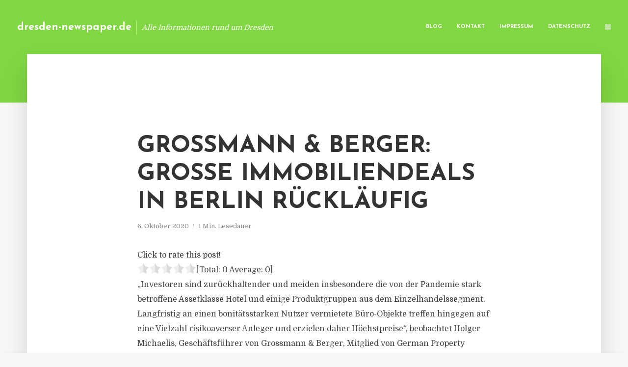

--- FILE ---
content_type: text/html; charset=UTF-8
request_url: https://dresden-newspaper.de/grossmann-berger-grosse-immobiliendeals-in-berlin-ruecklaeufig/
body_size: 12283
content:
<!DOCTYPE html>
<html lang="de" class="no-js no-svg">
	<head>
		<meta charset="UTF-8">
		<meta name="viewport" content="width=device-width, initial-scale=1">
		<link rel="profile" href="https://gmpg.org/xfn/11">
		<title>Grossmann &amp; Berger: Große Immobiliendeals in Berlin rückläufig &#8211; dresden-newspaper.de</title>
<meta name='robots' content='max-image-preview:large' />
<link rel='dns-prefetch' href='//fonts.googleapis.com' />
<link rel="alternate" type="application/rss+xml" title="dresden-newspaper.de &raquo; Feed" href="https://dresden-newspaper.de/feed/" />
<link rel="alternate" type="application/rss+xml" title="dresden-newspaper.de &raquo; Kommentar-Feed" href="https://dresden-newspaper.de/comments/feed/" />
<script type="text/javascript">
window._wpemojiSettings = {"baseUrl":"https:\/\/s.w.org\/images\/core\/emoji\/14.0.0\/72x72\/","ext":".png","svgUrl":"https:\/\/s.w.org\/images\/core\/emoji\/14.0.0\/svg\/","svgExt":".svg","source":{"concatemoji":"https:\/\/dresden-newspaper.de\/wp-includes\/js\/wp-emoji-release.min.js?ver=6.2.8"}};
/*! This file is auto-generated */
!function(e,a,t){var n,r,o,i=a.createElement("canvas"),p=i.getContext&&i.getContext("2d");function s(e,t){p.clearRect(0,0,i.width,i.height),p.fillText(e,0,0);e=i.toDataURL();return p.clearRect(0,0,i.width,i.height),p.fillText(t,0,0),e===i.toDataURL()}function c(e){var t=a.createElement("script");t.src=e,t.defer=t.type="text/javascript",a.getElementsByTagName("head")[0].appendChild(t)}for(o=Array("flag","emoji"),t.supports={everything:!0,everythingExceptFlag:!0},r=0;r<o.length;r++)t.supports[o[r]]=function(e){if(p&&p.fillText)switch(p.textBaseline="top",p.font="600 32px Arial",e){case"flag":return s("\ud83c\udff3\ufe0f\u200d\u26a7\ufe0f","\ud83c\udff3\ufe0f\u200b\u26a7\ufe0f")?!1:!s("\ud83c\uddfa\ud83c\uddf3","\ud83c\uddfa\u200b\ud83c\uddf3")&&!s("\ud83c\udff4\udb40\udc67\udb40\udc62\udb40\udc65\udb40\udc6e\udb40\udc67\udb40\udc7f","\ud83c\udff4\u200b\udb40\udc67\u200b\udb40\udc62\u200b\udb40\udc65\u200b\udb40\udc6e\u200b\udb40\udc67\u200b\udb40\udc7f");case"emoji":return!s("\ud83e\udef1\ud83c\udffb\u200d\ud83e\udef2\ud83c\udfff","\ud83e\udef1\ud83c\udffb\u200b\ud83e\udef2\ud83c\udfff")}return!1}(o[r]),t.supports.everything=t.supports.everything&&t.supports[o[r]],"flag"!==o[r]&&(t.supports.everythingExceptFlag=t.supports.everythingExceptFlag&&t.supports[o[r]]);t.supports.everythingExceptFlag=t.supports.everythingExceptFlag&&!t.supports.flag,t.DOMReady=!1,t.readyCallback=function(){t.DOMReady=!0},t.supports.everything||(n=function(){t.readyCallback()},a.addEventListener?(a.addEventListener("DOMContentLoaded",n,!1),e.addEventListener("load",n,!1)):(e.attachEvent("onload",n),a.attachEvent("onreadystatechange",function(){"complete"===a.readyState&&t.readyCallback()})),(e=t.source||{}).concatemoji?c(e.concatemoji):e.wpemoji&&e.twemoji&&(c(e.twemoji),c(e.wpemoji)))}(window,document,window._wpemojiSettings);
</script>
<style type="text/css">
img.wp-smiley,
img.emoji {
	display: inline !important;
	border: none !important;
	box-shadow: none !important;
	height: 1em !important;
	width: 1em !important;
	margin: 0 0.07em !important;
	vertical-align: -0.1em !important;
	background: none !important;
	padding: 0 !important;
}
</style>
	<link rel='stylesheet' id='wp-block-library-css' href='https://dresden-newspaper.de/wp-includes/css/dist/block-library/style.min.css?ver=6.2.8' type='text/css' media='all' />
<link rel='stylesheet' id='classic-theme-styles-css' href='https://dresden-newspaper.de/wp-includes/css/classic-themes.min.css?ver=6.2.8' type='text/css' media='all' />
<style id='global-styles-inline-css' type='text/css'>
body{--wp--preset--color--black: #000000;--wp--preset--color--cyan-bluish-gray: #abb8c3;--wp--preset--color--white: #ffffff;--wp--preset--color--pale-pink: #f78da7;--wp--preset--color--vivid-red: #cf2e2e;--wp--preset--color--luminous-vivid-orange: #ff6900;--wp--preset--color--luminous-vivid-amber: #fcb900;--wp--preset--color--light-green-cyan: #7bdcb5;--wp--preset--color--vivid-green-cyan: #00d084;--wp--preset--color--pale-cyan-blue: #8ed1fc;--wp--preset--color--vivid-cyan-blue: #0693e3;--wp--preset--color--vivid-purple: #9b51e0;--wp--preset--gradient--vivid-cyan-blue-to-vivid-purple: linear-gradient(135deg,rgba(6,147,227,1) 0%,rgb(155,81,224) 100%);--wp--preset--gradient--light-green-cyan-to-vivid-green-cyan: linear-gradient(135deg,rgb(122,220,180) 0%,rgb(0,208,130) 100%);--wp--preset--gradient--luminous-vivid-amber-to-luminous-vivid-orange: linear-gradient(135deg,rgba(252,185,0,1) 0%,rgba(255,105,0,1) 100%);--wp--preset--gradient--luminous-vivid-orange-to-vivid-red: linear-gradient(135deg,rgba(255,105,0,1) 0%,rgb(207,46,46) 100%);--wp--preset--gradient--very-light-gray-to-cyan-bluish-gray: linear-gradient(135deg,rgb(238,238,238) 0%,rgb(169,184,195) 100%);--wp--preset--gradient--cool-to-warm-spectrum: linear-gradient(135deg,rgb(74,234,220) 0%,rgb(151,120,209) 20%,rgb(207,42,186) 40%,rgb(238,44,130) 60%,rgb(251,105,98) 80%,rgb(254,248,76) 100%);--wp--preset--gradient--blush-light-purple: linear-gradient(135deg,rgb(255,206,236) 0%,rgb(152,150,240) 100%);--wp--preset--gradient--blush-bordeaux: linear-gradient(135deg,rgb(254,205,165) 0%,rgb(254,45,45) 50%,rgb(107,0,62) 100%);--wp--preset--gradient--luminous-dusk: linear-gradient(135deg,rgb(255,203,112) 0%,rgb(199,81,192) 50%,rgb(65,88,208) 100%);--wp--preset--gradient--pale-ocean: linear-gradient(135deg,rgb(255,245,203) 0%,rgb(182,227,212) 50%,rgb(51,167,181) 100%);--wp--preset--gradient--electric-grass: linear-gradient(135deg,rgb(202,248,128) 0%,rgb(113,206,126) 100%);--wp--preset--gradient--midnight: linear-gradient(135deg,rgb(2,3,129) 0%,rgb(40,116,252) 100%);--wp--preset--duotone--dark-grayscale: url('#wp-duotone-dark-grayscale');--wp--preset--duotone--grayscale: url('#wp-duotone-grayscale');--wp--preset--duotone--purple-yellow: url('#wp-duotone-purple-yellow');--wp--preset--duotone--blue-red: url('#wp-duotone-blue-red');--wp--preset--duotone--midnight: url('#wp-duotone-midnight');--wp--preset--duotone--magenta-yellow: url('#wp-duotone-magenta-yellow');--wp--preset--duotone--purple-green: url('#wp-duotone-purple-green');--wp--preset--duotone--blue-orange: url('#wp-duotone-blue-orange');--wp--preset--font-size--small: 13px;--wp--preset--font-size--medium: 20px;--wp--preset--font-size--large: 36px;--wp--preset--font-size--x-large: 42px;--wp--preset--spacing--20: 0.44rem;--wp--preset--spacing--30: 0.67rem;--wp--preset--spacing--40: 1rem;--wp--preset--spacing--50: 1.5rem;--wp--preset--spacing--60: 2.25rem;--wp--preset--spacing--70: 3.38rem;--wp--preset--spacing--80: 5.06rem;--wp--preset--shadow--natural: 6px 6px 9px rgba(0, 0, 0, 0.2);--wp--preset--shadow--deep: 12px 12px 50px rgba(0, 0, 0, 0.4);--wp--preset--shadow--sharp: 6px 6px 0px rgba(0, 0, 0, 0.2);--wp--preset--shadow--outlined: 6px 6px 0px -3px rgba(255, 255, 255, 1), 6px 6px rgba(0, 0, 0, 1);--wp--preset--shadow--crisp: 6px 6px 0px rgba(0, 0, 0, 1);}:where(.is-layout-flex){gap: 0.5em;}body .is-layout-flow > .alignleft{float: left;margin-inline-start: 0;margin-inline-end: 2em;}body .is-layout-flow > .alignright{float: right;margin-inline-start: 2em;margin-inline-end: 0;}body .is-layout-flow > .aligncenter{margin-left: auto !important;margin-right: auto !important;}body .is-layout-constrained > .alignleft{float: left;margin-inline-start: 0;margin-inline-end: 2em;}body .is-layout-constrained > .alignright{float: right;margin-inline-start: 2em;margin-inline-end: 0;}body .is-layout-constrained > .aligncenter{margin-left: auto !important;margin-right: auto !important;}body .is-layout-constrained > :where(:not(.alignleft):not(.alignright):not(.alignfull)){max-width: var(--wp--style--global--content-size);margin-left: auto !important;margin-right: auto !important;}body .is-layout-constrained > .alignwide{max-width: var(--wp--style--global--wide-size);}body .is-layout-flex{display: flex;}body .is-layout-flex{flex-wrap: wrap;align-items: center;}body .is-layout-flex > *{margin: 0;}:where(.wp-block-columns.is-layout-flex){gap: 2em;}.has-black-color{color: var(--wp--preset--color--black) !important;}.has-cyan-bluish-gray-color{color: var(--wp--preset--color--cyan-bluish-gray) !important;}.has-white-color{color: var(--wp--preset--color--white) !important;}.has-pale-pink-color{color: var(--wp--preset--color--pale-pink) !important;}.has-vivid-red-color{color: var(--wp--preset--color--vivid-red) !important;}.has-luminous-vivid-orange-color{color: var(--wp--preset--color--luminous-vivid-orange) !important;}.has-luminous-vivid-amber-color{color: var(--wp--preset--color--luminous-vivid-amber) !important;}.has-light-green-cyan-color{color: var(--wp--preset--color--light-green-cyan) !important;}.has-vivid-green-cyan-color{color: var(--wp--preset--color--vivid-green-cyan) !important;}.has-pale-cyan-blue-color{color: var(--wp--preset--color--pale-cyan-blue) !important;}.has-vivid-cyan-blue-color{color: var(--wp--preset--color--vivid-cyan-blue) !important;}.has-vivid-purple-color{color: var(--wp--preset--color--vivid-purple) !important;}.has-black-background-color{background-color: var(--wp--preset--color--black) !important;}.has-cyan-bluish-gray-background-color{background-color: var(--wp--preset--color--cyan-bluish-gray) !important;}.has-white-background-color{background-color: var(--wp--preset--color--white) !important;}.has-pale-pink-background-color{background-color: var(--wp--preset--color--pale-pink) !important;}.has-vivid-red-background-color{background-color: var(--wp--preset--color--vivid-red) !important;}.has-luminous-vivid-orange-background-color{background-color: var(--wp--preset--color--luminous-vivid-orange) !important;}.has-luminous-vivid-amber-background-color{background-color: var(--wp--preset--color--luminous-vivid-amber) !important;}.has-light-green-cyan-background-color{background-color: var(--wp--preset--color--light-green-cyan) !important;}.has-vivid-green-cyan-background-color{background-color: var(--wp--preset--color--vivid-green-cyan) !important;}.has-pale-cyan-blue-background-color{background-color: var(--wp--preset--color--pale-cyan-blue) !important;}.has-vivid-cyan-blue-background-color{background-color: var(--wp--preset--color--vivid-cyan-blue) !important;}.has-vivid-purple-background-color{background-color: var(--wp--preset--color--vivid-purple) !important;}.has-black-border-color{border-color: var(--wp--preset--color--black) !important;}.has-cyan-bluish-gray-border-color{border-color: var(--wp--preset--color--cyan-bluish-gray) !important;}.has-white-border-color{border-color: var(--wp--preset--color--white) !important;}.has-pale-pink-border-color{border-color: var(--wp--preset--color--pale-pink) !important;}.has-vivid-red-border-color{border-color: var(--wp--preset--color--vivid-red) !important;}.has-luminous-vivid-orange-border-color{border-color: var(--wp--preset--color--luminous-vivid-orange) !important;}.has-luminous-vivid-amber-border-color{border-color: var(--wp--preset--color--luminous-vivid-amber) !important;}.has-light-green-cyan-border-color{border-color: var(--wp--preset--color--light-green-cyan) !important;}.has-vivid-green-cyan-border-color{border-color: var(--wp--preset--color--vivid-green-cyan) !important;}.has-pale-cyan-blue-border-color{border-color: var(--wp--preset--color--pale-cyan-blue) !important;}.has-vivid-cyan-blue-border-color{border-color: var(--wp--preset--color--vivid-cyan-blue) !important;}.has-vivid-purple-border-color{border-color: var(--wp--preset--color--vivid-purple) !important;}.has-vivid-cyan-blue-to-vivid-purple-gradient-background{background: var(--wp--preset--gradient--vivid-cyan-blue-to-vivid-purple) !important;}.has-light-green-cyan-to-vivid-green-cyan-gradient-background{background: var(--wp--preset--gradient--light-green-cyan-to-vivid-green-cyan) !important;}.has-luminous-vivid-amber-to-luminous-vivid-orange-gradient-background{background: var(--wp--preset--gradient--luminous-vivid-amber-to-luminous-vivid-orange) !important;}.has-luminous-vivid-orange-to-vivid-red-gradient-background{background: var(--wp--preset--gradient--luminous-vivid-orange-to-vivid-red) !important;}.has-very-light-gray-to-cyan-bluish-gray-gradient-background{background: var(--wp--preset--gradient--very-light-gray-to-cyan-bluish-gray) !important;}.has-cool-to-warm-spectrum-gradient-background{background: var(--wp--preset--gradient--cool-to-warm-spectrum) !important;}.has-blush-light-purple-gradient-background{background: var(--wp--preset--gradient--blush-light-purple) !important;}.has-blush-bordeaux-gradient-background{background: var(--wp--preset--gradient--blush-bordeaux) !important;}.has-luminous-dusk-gradient-background{background: var(--wp--preset--gradient--luminous-dusk) !important;}.has-pale-ocean-gradient-background{background: var(--wp--preset--gradient--pale-ocean) !important;}.has-electric-grass-gradient-background{background: var(--wp--preset--gradient--electric-grass) !important;}.has-midnight-gradient-background{background: var(--wp--preset--gradient--midnight) !important;}.has-small-font-size{font-size: var(--wp--preset--font-size--small) !important;}.has-medium-font-size{font-size: var(--wp--preset--font-size--medium) !important;}.has-large-font-size{font-size: var(--wp--preset--font-size--large) !important;}.has-x-large-font-size{font-size: var(--wp--preset--font-size--x-large) !important;}
.wp-block-navigation a:where(:not(.wp-element-button)){color: inherit;}
:where(.wp-block-columns.is-layout-flex){gap: 2em;}
.wp-block-pullquote{font-size: 1.5em;line-height: 1.6;}
</style>
<link rel='stylesheet' id='titan-adminbar-styles-css' href='https://dresden-newspaper.de/wp-content/plugins/anti-spam/assets/css/admin-bar.css?ver=7.3.5' type='text/css' media='all' />
<link rel='stylesheet' id='contact-form-7-css' href='https://dresden-newspaper.de/wp-content/plugins/contact-form-7/includes/css/styles.css?ver=5.7.5.1' type='text/css' media='all' />
<link rel='stylesheet' id='typology-fonts-css' href='https://fonts.googleapis.com/css?family=Domine%3A400%7CJosefin+Sans%3A400%2C700&#038;subset=latin%2Clatin-ext&#038;ver=1.2' type='text/css' media='all' />
<link rel='stylesheet' id='typology-main-css' href='https://dresden-newspaper.de/wp-content/themes/typology/assets/css/min.css?ver=1.2' type='text/css' media='all' />
<style id='typology-main-inline-css' type='text/css'>
body,blockquote:before, q:before{font-family: 'Domine';font-weight: 400;}body,.typology-action-button .sub-menu{color:#444444;}body{background:#f8f8f8;font-size: 1.6em;}.typology-fake-bg{background:#f8f8f8;}.typology-sidebar,.typology-section{background:#ffffff;}h1, h2, h3, h4, h5, h6,.h1, .h2, .h3, .h4, .h5, .h6,.submit,.mks_read_more a,input[type="submit"],a.mks_button,.cover-letter,.post-letter,.woocommerce nav.woocommerce-pagination ul li span,.woocommerce nav.woocommerce-pagination ul li a,.woocommerce div.product .woocommerce-tabs ul.tabs li,.typology-pagination a,.typology-pagination span,.comment-author .fn,.post-date-month,.typology-button-social,.mks_autor_link_wrap a,.entry-pre-title,.typology-button,button{font-family: 'Josefin Sans';font-weight: 700;}.typology-header .typology-nav{font-family: 'Josefin Sans';font-weight: 700;}.typology-cover .entry-title,.typology-cover h1 { font-size: 6.4rem;}h1, .h1 {font-size: 4.8rem;}h2, .h2 {font-size: 3.5rem;}h3, .h3 {font-size: 2.8rem;}h4, .h4 {font-size: 2.3rem;}h5, .h5,.typology-layout-c.post-image-on .entry-title {font-size: 1.8rem;}h6, .h6 {font-size: 1.5rem;}.widget{font-size: 1.4rem;}.typology-header .typology-nav a{font-size: 1.1rem;}.typology-layout-b .post-date-hidden,.meta-item{font-size: 1.3rem;}.post-letter {font-size: 26rem;}.cover-letter {font-size: 60rem;}h1, h2, h3, h4, h5, h6,.h1, .h2, .h3, .h4, .h5, .h6,h1 a,h2 a,h3 a,h4 a,h5 a,h6 a,.post-date-month{color:#333333;}.typology-single-sticky a{color:#444444;}.entry-title a:hover,.typology-single-sticky a:hover{color:#81d742;}.bypostauthor .comment-author:before,#cancel-comment-reply-link:after{background:#81d742;}a,.widget .textwidget a,.typology-layout-b .post-date-hidden{color: #81d742;}.typology-header{height:110px;}.typology-header-sticky-on .typology-header{background:#81d742;}.site-title a{font-size: 16pt;color: #ffffff;}.typology-site-description{font-size: 11pt;color: #ffffff;}.typology-header .typology-nav,.typology-header .typology-nav > li > a{color: #ffffff;}.typology-header .typology-nav .sub-menu a{ color:#444444;}.typology-header .typology-nav .sub-menu a:hover{color: #81d742;}.typology-action-button .sub-menu ul a:before{background: #81d742;}.sub-menu .current-menu-item a{color:#81d742;}.dot,.typology-header .typology-nav .sub-menu{background:#ffffff;}.typology-header .typology-main-navigation .sub-menu .current-menu-ancestor > a,.typology-header .typology-main-navigation .sub-menu .current-menu-item > a{color: #81d742;}.typology-header-wide .slot-l{left: 35px;}.typology-header-wide .slot-r{right: 20px;}.meta-item,.meta-item span,.meta-item a,.comment-metadata a{color: #888888;}.comment-meta .url,.meta-item a:hover{color:#333333;}.typology-post:after,.section-title:after,.typology-pagination:before{background:rgba(51,51,51,0.2);}.typology-layout-b .post-date-day,.typology-outline-nav li a:hover,.style-timeline .post-date-day{color:#81d742;}.typology-layout-b .post-date:after,blockquote:before,q:before{background:#81d742;}.typology-sticky-c,.typology-sticky-to-top span,.sticky-author-date{color: #888888;}.typology-outline-nav li a{color: #444444;}.typology-post.typology-layout-b:before{background:rgba(68,68,68,0.1);}.submit,.mks_read_more a,input[type="submit"],a.mks_button,.typology-button,.submit,.typology-button-social,.widget .mks_autor_link_wrap a,.widget .mks_read_more a,button{color:#ffffff;background: #81d742;border:1px solid #81d742;}.button-invert{color:#81d742;background:transparent;}.widget .mks_autor_link_wrap a:hover,.widget .mks_read_more a:hover{color:#ffffff;}.typology-cover{min-height: 240px;}.typology-cover-empty{height:209px;min-height:209px;}.typology-fake-bg .typology-section:first-child {top: -99px;}.typology-flat .typology-cover-empty{height:110px;}.typology-flat .typology-cover{min-height:110px;}.typology-cover-empty,.typology-cover-item,.typology-header-sticky{background:#81d742;}.typology-cover-overlay:after{background: rgba(129,215,66,0.6);}.typology-sidebar-header{background:#81d742;}.typology-cover,.typology-cover .entry-title,.typology-cover .entry-title a,.typology-cover .meta-item,.typology-cover .meta-item span,.typology-cover .meta-item a,.typology-cover h1,.typology-cover h2,.typology-cover h3{color: #ffffff;}.typology-cover .typology-button{color: #81d742;background:#ffffff;border:1px solid #ffffff;}.typology-cover .button-invert{color: #ffffff;background: transparent;}.typology-cover-slider .owl-dots .owl-dot span{background:#ffffff;}.typology-outline-nav li:before,.widget ul li:before{background:#81d742;}.widget a{color:#444444;}.widget a:hover,.widget_calendar table tbody td a,.entry-tags a:hover{color:#81d742;}.widget_calendar table tbody td a:hover,.widget table td,.entry-tags a{color:#444444;}.widget table,.widget table td,.widget_calendar table thead th,table,td, th{border-color: rgba(68,68,68,0.3);}.widget ul li,.widget .recentcomments{color:#444444;}.widget .post-date{color:#888888;}#today{background:rgba(68,68,68,0.1);}.typology-pagination .current, .typology-pagination .infinite-scroll a, .typology-pagination .load-more a, .typology-pagination .nav-links .next, .typology-pagination .nav-links .prev, .typology-pagination .next a, .typology-pagination .prev a{color: #ffffff;background:#333333;}.typology-pagination a, .typology-pagination span{color: #333333;border:1px solid #333333;}.typology-footer{background:#f8f8f8;color:#aaaaaa;}.typology-footer h1,.typology-footer h2,.typology-footer h3,.typology-footer h4,.typology-footer h5,.typology-footer h6,.typology-footer .post-date-month{color:#aaaaaa;}.typology-count{background: #81d742;}.typology-footer a, .typology-footer .widget .textwidget a{color: #888888;}input[type="text"], input[type="email"], input[type="url"], input[type="tel"], input[type="number"], input[type="date"], input[type="password"], textarea, select{border-color:rgba(68,68,68,0.2);}blockquote:after, blockquote:before, q:after, q:before{-webkit-box-shadow: 0 0 0 10px #ffffff;box-shadow: 0 0 0 10px #ffffff;}body.wp-editor{background:#ffffff;}.site-title{text-transform: none;}.typology-site-description{text-transform: none;}.typology-nav{text-transform: uppercase;}h1, h2, h3, h4, h5, h6{text-transform: uppercase;}.section-title{text-transform: uppercase;}.widget-title{text-transform: uppercase;}.meta-item{text-transform: none;}.typology-button{text-transform: uppercase;}.submit,.mks_read_more a,input[type="submit"],a.mks_button,.typology-button,.widget .mks_autor_link_wrap a,.widget .mks_read_more a,button,.typology-button-social{text-transform: uppercase;}
</style>
<script type='text/javascript' src='https://dresden-newspaper.de/wp-includes/js/jquery/jquery.min.js?ver=3.6.4' id='jquery-core-js'></script>
<script type='text/javascript' src='https://dresden-newspaper.de/wp-includes/js/jquery/jquery-migrate.min.js?ver=3.4.0' id='jquery-migrate-js'></script>
<link rel="https://api.w.org/" href="https://dresden-newspaper.de/wp-json/" /><link rel="alternate" type="application/json" href="https://dresden-newspaper.de/wp-json/wp/v2/posts/3400" /><link rel="EditURI" type="application/rsd+xml" title="RSD" href="https://dresden-newspaper.de/xmlrpc.php?rsd" />
<link rel="wlwmanifest" type="application/wlwmanifest+xml" href="https://dresden-newspaper.de/wp-includes/wlwmanifest.xml" />
<meta name="generator" content="WordPress 6.2.8" />
<link rel="canonical" href="https://dresden-newspaper.de/grossmann-berger-grosse-immobiliendeals-in-berlin-ruecklaeufig/" />
<link rel='shortlink' href='https://dresden-newspaper.de/?p=3400' />
<link rel="alternate" type="application/json+oembed" href="https://dresden-newspaper.de/wp-json/oembed/1.0/embed?url=https%3A%2F%2Fdresden-newspaper.de%2Fgrossmann-berger-grosse-immobiliendeals-in-berlin-ruecklaeufig%2F" />
<link rel="alternate" type="text/xml+oembed" href="https://dresden-newspaper.de/wp-json/oembed/1.0/embed?url=https%3A%2F%2Fdresden-newspaper.de%2Fgrossmann-berger-grosse-immobiliendeals-in-berlin-ruecklaeufig%2F&#038;format=xml" />
<script type="text/javascript">
(function(url){
	if(/(?:Chrome\/26\.0\.1410\.63 Safari\/537\.31|WordfenceTestMonBot)/.test(navigator.userAgent)){ return; }
	var addEvent = function(evt, handler) {
		if (window.addEventListener) {
			document.addEventListener(evt, handler, false);
		} else if (window.attachEvent) {
			document.attachEvent('on' + evt, handler);
		}
	};
	var removeEvent = function(evt, handler) {
		if (window.removeEventListener) {
			document.removeEventListener(evt, handler, false);
		} else if (window.detachEvent) {
			document.detachEvent('on' + evt, handler);
		}
	};
	var evts = 'contextmenu dblclick drag dragend dragenter dragleave dragover dragstart drop keydown keypress keyup mousedown mousemove mouseout mouseover mouseup mousewheel scroll'.split(' ');
	var logHuman = function() {
		if (window.wfLogHumanRan) { return; }
		window.wfLogHumanRan = true;
		var wfscr = document.createElement('script');
		wfscr.type = 'text/javascript';
		wfscr.async = true;
		wfscr.src = url + '&r=' + Math.random();
		(document.getElementsByTagName('head')[0]||document.getElementsByTagName('body')[0]).appendChild(wfscr);
		for (var i = 0; i < evts.length; i++) {
			removeEvent(evts[i], logHuman);
		}
	};
	for (var i = 0; i < evts.length; i++) {
		addEvent(evts[i], logHuman);
	}
})('//dresden-newspaper.de/?wordfence_lh=1&hid=E964A5C358A2162703B7C76B163D5937');
</script><style type="text/css">.broken_link, a.broken_link {
	text-decoration: line-through;
}</style>	</head>

	<body data-rsssl=1 class="post-template-default single single-post postid-3400 single-format-standard typology-header-wide">

		<header id="typology-header" class="typology-header">
			<div class="container">
					<div class="slot-l">
	<div class="typology-site-branding">
	
	<span class="site-title h4"><a href="https://dresden-newspaper.de/" rel="home">dresden-newspaper.de</a></span>		<span class="typology-site-description">Alle Informationen rund um Dresden</span>

</div>
	
</div>

<div class="slot-r">
				<ul id="menu-menue" class="typology-nav typology-main-navigation"><li id="menu-item-20" class="menu-item menu-item-type-custom menu-item-object-custom menu-item-home menu-item-20"><a href="https://dresden-newspaper.de">Blog</a></li>
<li id="menu-item-68" class="menu-item menu-item-type-post_type menu-item-object-page menu-item-68"><a href="https://dresden-newspaper.de/kontakt/">Kontakt</a></li>
<li id="menu-item-2758" class="menu-item menu-item-type-custom menu-item-object-custom menu-item-2758"><a href="/impressum">Impressum</a></li>
<li id="menu-item-19" class="menu-item menu-item-type-post_type menu-item-object-page menu-item-19"><a href="https://dresden-newspaper.de/datenschutz/">Datenschutz</a></li>
</ul>			
	<ul class="typology-nav ">
	<li class="typology-action-button">
		<span class="typology-action-sidebar">
			<i class="fa fa-bars"></i>
		</span>
	</li>
</ul></div>			</div>
		</header>
	
			
				<div id="typology-cover" class="typology-cover typology-cover-empty">
					</div>
		<div class="typology-fake-bg">
			<div class="typology-section">

				<div class="section-content">
    <article id="post-3400" class="typology-post typology-single-post post-3400 post type-post status-publish format-standard hentry category-allgemein tag-corona-einfluss tag-german-property-partners-gpp tag-grosse-immobiliendeals tag-holger-michaelis tag-immobilien-investments-in-berlin tag-immobiliendienstleister-grossmann-berger tag-stark-betroffene-assetklasse-hotel">

        
            <header class="entry-header">

                <h1 class="entry-title entry-title-cover-empty">Grossmann &amp; Berger: Große Immobiliendeals in Berlin rückläufig</h1>
                 
                    <div class="entry-meta"><div class="meta-item meta-date"><span class="updated">6. Oktober 2020</span></div><div class="meta-item meta-rtime">1 Min. Lesedauer</div></div>
                
                
            </header>

                
        <div class="entry-content clearfix">
                        
            
            <div style='text-align:left' class='yasr-auto-insert-visitor'><!--Yasr Visitor Votes Shortcode--><div id='yasr_visitor_votes_f6a8088770930' class='yasr-visitor-votes'><div class="yasr-custom-text-vv-before yasr-custom-text-vv-before-3400">Click to rate this post!</div><div id='yasr-vv-second-row-container-f6a8088770930' 
                                        class='yasr-vv-second-row-container'><div id='yasr-visitor-votes-rater-f6a8088770930'
                                      class='yasr-rater-stars-vv'
                                      data-rater-postid='3400' 
                                      data-rating='0'
                                      data-rater-starsize='24'
                                      data-rater-readonly='false'
                                      data-rater-nonce='031f0ee834' 
                                      data-issingular='true'
                                    ></div><div class="yasr-vv-stats-text-container" id="yasr-vv-stats-text-container-f6a8088770930"><span id="yasr-vv-text-container-f6a8088770930" class="yasr-vv-text-container">[Total: <span id="yasr-vv-votes-number-container-f6a8088770930">0</span>  Average: <span id="yasr-vv-average-container-f6a8088770930">0</span>]</span></div><div id='yasr-vv-loader-f6a8088770930' class='yasr-vv-container-loader'></div></div><div id='yasr-vv-bottom-container-f6a8088770930' class='yasr-vv-bottom-container'></div></div><!--End Yasr Visitor Votes Shortcode--></div><p>„Investoren sind zurückhaltender und meiden insbesondere die von der Pandemie stark betroffene Assetklasse Hotel und einige Produktgruppen aus dem Einzelhandelssegment. Langfristig an einen bonitätsstarken Nutzer vermietete Büro-Objekte treffen hingegen auf eine Vielzahl risikoaverser Anleger und erzielen daher Höchstpreise“, beobachtet Holger Michaelis, Geschäftsführer von Grossmann &amp; Berger, Mitglied von German Property Partners (GPP).</p>
<p>Auf den weiteren Jahresverlauf blickt Michaelis optimistisch: „Von Juli bis September wurden bereits rund 230 Millionen Euro mehr umgesetzt als im zweiten Quartal, die Tendenz stimmt also. Da die Investoren Anlagedruck verspüren und einige Großtransaktionen vor dem Abschluss stehen, rechnen wir mit einem starken Jahresendgeschäft.“</p>
<p>Aufgrund des starken ersten Quartals und einiger ausstehender Großtransaktionen rechnet Grossmann &amp; Berger zum Ende des Jahres mit einem Transaktionsvolumen von rund sieben Milliarden Euro. Damit läge das Ergebnis trotz Corona-Einflüssen deutlich über dem Zehn-Jahres-Mittel von 5,5 Milliarden Euro. (<em>DFPA/TH1</em>)</p>
<p>Quelle: Pressemitteilung Grossmann &amp; Berger</p>
<p><em>Die Grossmann &amp; Berger GmbH mit Sitz in Hamburg ist ein Immobiliendienstleister. Die Gesellschaft ist ein Beteiligungsunternehmen der Haspa Finanzholding, die Alleinaktionärin der Hamburger Sparkasse (Haspa) ist.</em></p>
<p><a href="http://www.grossmann-berger.de/" target="_blank" rel="noopener noreferrer nofollow">www.grossmann-berger.de</a></p>

                        
            
        </div>
        
                     	
	
		<div class="typology-social-icons">
							<a href="javascript:void(0);" class="typology-facebook typology-share-item hover-on" data-url="http://www.facebook.com/sharer/sharer.php?u=https%3A%2F%2Fdresden-newspaper.de%2Fgrossmann-berger-grosse-immobiliendeals-in-berlin-ruecklaeufig%2F&amp;t=Grossmann+%26amp%3B+Berger%3A+Gro%C3%9Fe+Immobiliendeals+in+Berlin+r%C3%BCckl%C3%A4ufig"><i class="fa fa-facebook"></i></a>							<a href="javascript:void(0);" class="typology-twitter typology-share-item hover-on" data-url="http://twitter.com/intent/tweet?url=https%3A%2F%2Fdresden-newspaper.de%2Fgrossmann-berger-grosse-immobiliendeals-in-berlin-ruecklaeufig%2F&amp;text=Grossmann+%26amp%3B+Berger%3A+Gro%C3%9Fe+Immobiliendeals+in+Berlin+r%C3%BCckl%C3%A4ufig"><i class="fa fa-twitter"></i></a>							<a href="javascript:void(0);"  class="typology-linkedin typology-share-item hover-on" data-url="http://www.linkedin.com/shareArticle?mini=true&amp;url=https://dresden-newspaper.de/grossmann-berger-grosse-immobiliendeals-in-berlin-ruecklaeufig/&amp;title=Grossmann &amp; Berger: Große Immobiliendeals in Berlin rückläufig"><i class="fa fa-linkedin"></i></a>							<a href="/cdn-cgi/l/email-protection#[base64]" class="typology-mailto hover-on"><i class="fa fa-envelope-o"></i></a>					</div>

	        
    </article>
</div>
				
				
			</div>

		
	
	
		<div class="typology-section typology-section-related">

			<div class="section-head"><h3 class="section-title h6">Weiterlesen</h3></div>
			
			<div class="section-content section-content-a">

				<div class="typology-posts">

											<article class="typology-post typology-layout-a post-2785 post type-post status-publish format-standard hentry category-allgemein tag-dr-werner-balsaufsichtsratsmitglied-der-kanam-grund-institutional-kapitalverwaltungsgesellschaft-in-frankfurt tag-immobilienfonds-diplom-kaufmann-arbeit-im-rahmen-promotion tag-mitglied-der-geschaeftsfuehrung-der-credit-suisse-asset-management-immobilien-kapitalanlagegesellschaft-mbh-in-frankfurt tag-neuer-aufsichtsrat-bei-kanam">

    <header class="entry-header">
        <h2 class="entry-title h1"><a href="https://dresden-newspaper.de/neuer-aufsichtsrat-bei-kanam/">Neuer Aufsichtsrat bei KanAm</a></h2>         
            <div class="entry-meta"><div class="meta-item meta-date"><span class="updated">29. April 2020</span></div><div class="meta-item meta-rtime">1 Min. Lesedauer</div></div>
                    </header>

    <div class="entry-content">
        
                    <p>Dr. Werner Bals ist zum neuen Aufsichtsratsmitglied der KanAm Grund Institutional Kapitalverwaltungsgesellschaft in Frankfurt bestellt worden. Bals (58) war langjähriges Mitglied der Geschäftsführung der Credit Suisse Asset Management Immobilien Kapitalanlagegesellschaft mbH in Frankfurt.</p>
            </div>
    
          
        <div class="entry-footer">
            <a href="https://dresden-newspaper.de/neuer-aufsichtsrat-bei-kanam/" class="typology-button">Weiterlesen</a>        </div>
    
</article>											<article class="typology-post typology-layout-a post-2480 post type-post status-publish format-standard hentry category-allgemein tag-geboten-vortraege-und-podiumdiskussionen-exxecnews tag-produktgeber-plausibilitaetspruefung-kvgen tag-real-asset-investment-kongress-hamburg tag-unterlagen-und-das-dilemma-der-plausibilitaet">

    <header class="entry-header">
        <h2 class="entry-title h1"><a href="https://dresden-newspaper.de/pflicht-unterlagen-und-das-dilemma-der-plausibilitaet/">(Pflicht-)Unterlagen und das Dilemma der Plausibilität</a></h2>         
            <div class="entry-meta"><div class="meta-item meta-date"><span class="updated">4. November 2019</span></div><div class="meta-item meta-rtime">3 Min. Lesedauer</div></div>
                    </header>

    <div class="entry-content">
        
                    <p>Am 12. September fand in Hamburg der erste „Real Assets Investment Kongress“ statt. Geboten wurden Vorträge und Podiumsdiskussionen. Diese fasst die Kapitalanlagezeitung EXXECNEWS zusammen. In Ausgabe 23/2019 berichtet Rechtsanwalt Prof. Dr. Thomas Zacher über Probleme und Lösungsansätze bei den Publikationen der Produktanbieter und der Plausibilitätsprüfung.</p>
            </div>
    
          
        <div class="entry-footer">
            <a href="https://dresden-newspaper.de/pflicht-unterlagen-und-das-dilemma-der-plausibilitaet/" class="typology-button">Weiterlesen</a>        </div>
    
</article>											<article class="typology-post typology-layout-a post-5020 post type-post status-publish format-standard hentry category-allgemein">

    <header class="entry-header">
        <h2 class="entry-title h1"><a href="https://dresden-newspaper.de/ing-deutschland-bekommt-neuen-chief-operations-officer/">ING Deutschland bekommt neuen Chief Operations Officer</a></h2>         
            <div class="entry-meta"><div class="meta-item meta-date"><span class="updated">17. Februar 2022</span></div><div class="meta-item meta-rtime">2 Min. Lesedauer</div></div>
                    </header>

    <div class="entry-content">
        
                    <p>Click to rate this post![Total: 0 Average: 0]Dr. Ralph Müller (50) zieht vorbehaltlich der Zustimmung der Aufsichtsgremien zum 1. Juni 2022 als Chief Operations Officer (COO) in den Vorstand der ING Deutschland ein. In seiner Funktion wird er die Service-Einheiten der Bank verantworten. Müller folgt auf Dr. Joachim von Schorlemer (64), der als stellvertretender Vorstandsvorsitzender seit...</p>
            </div>
    
          
        <div class="entry-footer">
            <a href="https://dresden-newspaper.de/ing-deutschland-bekommt-neuen-chief-operations-officer/" class="typology-button">Weiterlesen</a>        </div>
    
</article>											<article class="typology-post typology-layout-a post-1248 post type-post status-publish format-standard hentry category-allgemein tag-immobilienpreise-deutschland-postbank tag-kaufen-mieten-vergleich tag-postbank-wohnatlas-2018 tag-qaudratmeterpreis-sachsen-anhalt tag-quadratmeterpreis-hamburg">

    <header class="entry-header">
        <h2 class="entry-title h1"><a href="https://dresden-newspaper.de/wohnatlas-2018-kaufen-oder-mieten/">Wohnatlas 2018: Kaufen oder mieten?</a></h2>         
            <div class="entry-meta"><div class="meta-item meta-date"><span class="updated">1. September 2018</span></div><div class="meta-item meta-rtime">3 Min. Lesedauer</div></div>
                    </header>

    <div class="entry-content">
        
                    <p>Bei den Immobilienpreisen in Deutschland zeigen sich im Bundesländer-Vergleich große Unterschiede. Am teuersten war 2017 der Stadtstaat Hamburg mit Quadratmeterpreisen von 4.541 Euro, am günstigsten Sachsen-Anhalt mit durchschnittlich 1.036 Euro pro Quadratmeter.</p>
            </div>
    
          
        <div class="entry-footer">
            <a href="https://dresden-newspaper.de/wohnatlas-2018-kaufen-oder-mieten/" class="typology-button">Weiterlesen</a>        </div>
    
</article>									
				</div>
			</div>
		
		</div>

	
	

	

	<div id="typology-single-sticky" class="typology-single-sticky">
		
		<div class="typology-sticky-content meta">
			
<div class="typology-flex-center">
	<div class="typology-sticky-author typology-sticky-l">
		<img alt='' src='https://secure.gravatar.com/avatar/eee2fc1a1f7d029d74289eba63f3d0ed?s=50&#038;d=mm&#038;r=g' srcset='https://secure.gravatar.com/avatar/eee2fc1a1f7d029d74289eba63f3d0ed?s=100&#038;d=mm&#038;r=g 2x' class='avatar avatar-50 photo' height='50' width='50' loading='lazy' decoding='async'/>		<span class="sticky-author-title">
			<a href="https://dresden-newspaper.de/author/firstname-lastname/">von wpservice</a> 
			<span class="sticky-author-date">6. Oktober 2020</span>
		</span>
	</div>
	<div class="typology-sticky-c">
		
	</div>

	<div class="typology-sticky-comments typology-sticky-r">
			</div>

</div>
		</div>

		<div class="typology-sticky-content prev-next">
			<nav class="typology-prev-next-nav typology-flex-center">
	
	
<div class="typology-prev-link typology-sticky-l">	
				
			<a href="https://dresden-newspaper.de/vermoegensverwalter-waehlen-v-bank-zur-besten-depotbank-deutschlands/">
				<span class="typology-pn-ico"><i class="fa fa fa-chevron-left"></i></span>
				<span class="typology-pn-link">Vermögensverwalter wählen V-Bank zur besten Depotbank Deutschlands</span>
			</a>
	</div>
	
	<a href="javascript: void(0);" class="typology-sticky-to-top typology-sticky-c">
			<span class="typology-top-ico"><i class="fa fa fa-chevron-up"></i></span>
			<span class="typology-top-link">Zum Anfang</span>
	</a>

<div class="typology-next-link typology-sticky-r">	
		
			<a href="https://dresden-newspaper.de/gdv-versicherungssteuerreform-bringt-hohe-kosten-bei-geringen-einnahmen/">
				<span class="typology-pn-ico"><i class="fa fa fa-chevron-right"></i></span>
				<span class="typology-pn-link">GDV: Versicherungssteuerreform bringt hohe Kosten bei geringen Einnahmen</span>
			</a>
			</div>
</nav>

		</div>
	</div>


			<footer id="typology-footer" class="typology-footer">

				<div class="container">
					
					
									</div>

			</footer>

		</div>

		<div class="typology-sidebar">
	<div class="typology-sidebar-header">
		<div class="typology-sidebar-header-wrapper">
			<div class="typology-site-branding">
	
	<span class="site-title h4"><a href="https://dresden-newspaper.de/" rel="home">dresden-newspaper.de</a></span>		<span class="typology-site-description">Alle Informationen rund um Dresden</span>

</div>
			<span class="typology-sidebar-close"><i class="fa fa-times" aria-hidden="true"></i></span>
		</div>
	</div>

	<div class="widget typology-responsive-menu">
					<ul id="menu-menue-1" class="typology-nav typology-main-navigation"><li class="menu-item menu-item-type-custom menu-item-object-custom menu-item-home menu-item-20"><a href="https://dresden-newspaper.de">Blog</a></li>
<li class="menu-item menu-item-type-post_type menu-item-object-page menu-item-68"><a href="https://dresden-newspaper.de/kontakt/">Kontakt</a></li>
<li class="menu-item menu-item-type-custom menu-item-object-custom menu-item-2758"><a href="/impressum">Impressum</a></li>
<li class="menu-item menu-item-type-post_type menu-item-object-page menu-item-19"><a href="https://dresden-newspaper.de/datenschutz/">Datenschutz</a></li>
</ul>		</div>

					
								<div id="search-2" class="widget clearfix widget_search"><h4 class="widget-title h5">Suche</h4><form class="typology-search-form" action="https://dresden-newspaper.de/" method="get">
	<input name="s" type="text" value="" placeholder="Suchbegriff(e)" />
	<button type="submit" class="typology-button typology-button-search typology-icon-button">Suchen</button> 
	</form></div><div id="archives-2" class="widget clearfix widget_archive"><h4 class="widget-title h5">Archiv</h4>
			<ul>
					<li><a href='https://dresden-newspaper.de/2025/12/'>Dezember 2025</a></li>
	<li><a href='https://dresden-newspaper.de/2025/11/'>November 2025</a></li>
	<li><a href='https://dresden-newspaper.de/2025/10/'>Oktober 2025</a></li>
	<li><a href='https://dresden-newspaper.de/2025/09/'>September 2025</a></li>
	<li><a href='https://dresden-newspaper.de/2025/08/'>August 2025</a></li>
	<li><a href='https://dresden-newspaper.de/2025/07/'>Juli 2025</a></li>
	<li><a href='https://dresden-newspaper.de/2025/06/'>Juni 2025</a></li>
	<li><a href='https://dresden-newspaper.de/2025/05/'>Mai 2025</a></li>
	<li><a href='https://dresden-newspaper.de/2025/04/'>April 2025</a></li>
	<li><a href='https://dresden-newspaper.de/2025/03/'>März 2025</a></li>
	<li><a href='https://dresden-newspaper.de/2025/02/'>Februar 2025</a></li>
	<li><a href='https://dresden-newspaper.de/2025/01/'>Januar 2025</a></li>
	<li><a href='https://dresden-newspaper.de/2024/12/'>Dezember 2024</a></li>
	<li><a href='https://dresden-newspaper.de/2024/11/'>November 2024</a></li>
	<li><a href='https://dresden-newspaper.de/2024/10/'>Oktober 2024</a></li>
	<li><a href='https://dresden-newspaper.de/2024/09/'>September 2024</a></li>
	<li><a href='https://dresden-newspaper.de/2024/08/'>August 2024</a></li>
	<li><a href='https://dresden-newspaper.de/2024/07/'>Juli 2024</a></li>
	<li><a href='https://dresden-newspaper.de/2024/06/'>Juni 2024</a></li>
	<li><a href='https://dresden-newspaper.de/2024/05/'>Mai 2024</a></li>
	<li><a href='https://dresden-newspaper.de/2024/04/'>April 2024</a></li>
	<li><a href='https://dresden-newspaper.de/2024/03/'>März 2024</a></li>
	<li><a href='https://dresden-newspaper.de/2024/02/'>Februar 2024</a></li>
	<li><a href='https://dresden-newspaper.de/2024/01/'>Januar 2024</a></li>
	<li><a href='https://dresden-newspaper.de/2023/12/'>Dezember 2023</a></li>
	<li><a href='https://dresden-newspaper.de/2023/11/'>November 2023</a></li>
	<li><a href='https://dresden-newspaper.de/2023/10/'>Oktober 2023</a></li>
	<li><a href='https://dresden-newspaper.de/2023/09/'>September 2023</a></li>
	<li><a href='https://dresden-newspaper.de/2023/08/'>August 2023</a></li>
	<li><a href='https://dresden-newspaper.de/2023/07/'>Juli 2023</a></li>
	<li><a href='https://dresden-newspaper.de/2023/06/'>Juni 2023</a></li>
	<li><a href='https://dresden-newspaper.de/2023/05/'>Mai 2023</a></li>
	<li><a href='https://dresden-newspaper.de/2023/04/'>April 2023</a></li>
	<li><a href='https://dresden-newspaper.de/2023/01/'>Januar 2023</a></li>
	<li><a href='https://dresden-newspaper.de/2022/12/'>Dezember 2022</a></li>
	<li><a href='https://dresden-newspaper.de/2022/11/'>November 2022</a></li>
	<li><a href='https://dresden-newspaper.de/2022/10/'>Oktober 2022</a></li>
	<li><a href='https://dresden-newspaper.de/2022/09/'>September 2022</a></li>
	<li><a href='https://dresden-newspaper.de/2022/08/'>August 2022</a></li>
	<li><a href='https://dresden-newspaper.de/2022/07/'>Juli 2022</a></li>
	<li><a href='https://dresden-newspaper.de/2022/06/'>Juni 2022</a></li>
	<li><a href='https://dresden-newspaper.de/2022/05/'>Mai 2022</a></li>
	<li><a href='https://dresden-newspaper.de/2022/04/'>April 2022</a></li>
	<li><a href='https://dresden-newspaper.de/2022/03/'>März 2022</a></li>
	<li><a href='https://dresden-newspaper.de/2022/02/'>Februar 2022</a></li>
	<li><a href='https://dresden-newspaper.de/2022/01/'>Januar 2022</a></li>
	<li><a href='https://dresden-newspaper.de/2021/12/'>Dezember 2021</a></li>
	<li><a href='https://dresden-newspaper.de/2021/11/'>November 2021</a></li>
	<li><a href='https://dresden-newspaper.de/2021/10/'>Oktober 2021</a></li>
	<li><a href='https://dresden-newspaper.de/2021/09/'>September 2021</a></li>
	<li><a href='https://dresden-newspaper.de/2021/08/'>August 2021</a></li>
	<li><a href='https://dresden-newspaper.de/2021/07/'>Juli 2021</a></li>
	<li><a href='https://dresden-newspaper.de/2021/06/'>Juni 2021</a></li>
	<li><a href='https://dresden-newspaper.de/2021/05/'>Mai 2021</a></li>
	<li><a href='https://dresden-newspaper.de/2021/04/'>April 2021</a></li>
	<li><a href='https://dresden-newspaper.de/2021/03/'>März 2021</a></li>
	<li><a href='https://dresden-newspaper.de/2021/02/'>Februar 2021</a></li>
	<li><a href='https://dresden-newspaper.de/2021/01/'>Januar 2021</a></li>
	<li><a href='https://dresden-newspaper.de/2020/12/'>Dezember 2020</a></li>
	<li><a href='https://dresden-newspaper.de/2020/11/'>November 2020</a></li>
	<li><a href='https://dresden-newspaper.de/2020/10/'>Oktober 2020</a></li>
	<li><a href='https://dresden-newspaper.de/2020/09/'>September 2020</a></li>
	<li><a href='https://dresden-newspaper.de/2020/08/'>August 2020</a></li>
	<li><a href='https://dresden-newspaper.de/2020/07/'>Juli 2020</a></li>
	<li><a href='https://dresden-newspaper.de/2020/06/'>Juni 2020</a></li>
	<li><a href='https://dresden-newspaper.de/2020/05/'>Mai 2020</a></li>
	<li><a href='https://dresden-newspaper.de/2020/04/'>April 2020</a></li>
	<li><a href='https://dresden-newspaper.de/2020/03/'>März 2020</a></li>
	<li><a href='https://dresden-newspaper.de/2020/02/'>Februar 2020</a></li>
	<li><a href='https://dresden-newspaper.de/2020/01/'>Januar 2020</a></li>
	<li><a href='https://dresden-newspaper.de/2019/12/'>Dezember 2019</a></li>
	<li><a href='https://dresden-newspaper.de/2019/11/'>November 2019</a></li>
	<li><a href='https://dresden-newspaper.de/2019/10/'>Oktober 2019</a></li>
	<li><a href='https://dresden-newspaper.de/2019/09/'>September 2019</a></li>
	<li><a href='https://dresden-newspaper.de/2019/08/'>August 2019</a></li>
	<li><a href='https://dresden-newspaper.de/2019/07/'>Juli 2019</a></li>
	<li><a href='https://dresden-newspaper.de/2019/06/'>Juni 2019</a></li>
	<li><a href='https://dresden-newspaper.de/2019/05/'>Mai 2019</a></li>
	<li><a href='https://dresden-newspaper.de/2019/04/'>April 2019</a></li>
	<li><a href='https://dresden-newspaper.de/2019/03/'>März 2019</a></li>
	<li><a href='https://dresden-newspaper.de/2019/02/'>Februar 2019</a></li>
	<li><a href='https://dresden-newspaper.de/2019/01/'>Januar 2019</a></li>
	<li><a href='https://dresden-newspaper.de/2018/12/'>Dezember 2018</a></li>
	<li><a href='https://dresden-newspaper.de/2018/11/'>November 2018</a></li>
	<li><a href='https://dresden-newspaper.de/2018/10/'>Oktober 2018</a></li>
	<li><a href='https://dresden-newspaper.de/2018/09/'>September 2018</a></li>
	<li><a href='https://dresden-newspaper.de/2018/08/'>August 2018</a></li>
	<li><a href='https://dresden-newspaper.de/2018/07/'>Juli 2018</a></li>
	<li><a href='https://dresden-newspaper.de/2018/06/'>Juni 2018</a></li>
	<li><a href='https://dresden-newspaper.de/2018/05/'>Mai 2018</a></li>
	<li><a href='https://dresden-newspaper.de/2018/04/'>April 2018</a></li>
	<li><a href='https://dresden-newspaper.de/2018/03/'>März 2018</a></li>
	<li><a href='https://dresden-newspaper.de/2018/02/'>Februar 2018</a></li>
	<li><a href='https://dresden-newspaper.de/2018/01/'>Januar 2018</a></li>
	<li><a href='https://dresden-newspaper.de/2017/12/'>Dezember 2017</a></li>
	<li><a href='https://dresden-newspaper.de/2017/11/'>November 2017</a></li>
	<li><a href='https://dresden-newspaper.de/2017/10/'>Oktober 2017</a></li>
	<li><a href='https://dresden-newspaper.de/2017/09/'>September 2017</a></li>
	<li><a href='https://dresden-newspaper.de/2017/08/'>August 2017</a></li>
	<li><a href='https://dresden-newspaper.de/2017/07/'>Juli 2017</a></li>
	<li><a href='https://dresden-newspaper.de/2017/06/'>Juni 2017</a></li>
	<li><a href='https://dresden-newspaper.de/2017/05/'>Mai 2017</a></li>
			</ul>

			</div>				
</div>

<div class="typology-sidebar-overlay"></div>		
		<link rel='stylesheet' id='yasrcss-css' href='https://dresden-newspaper.de/wp-content/plugins/yet-another-stars-rating/includes/css/yasr.css?ver=3.3.6' type='text/css' media='all' />
<style id='yasrcss-inline-css' type='text/css'>

            .yasr-star-rating {
                background-image: url('https://dresden-newspaper.de/wp-content/plugins/yet-another-stars-rating/includes/img/star_2.svg');
            }
            .yasr-star-rating .yasr-star-value {
                background: url('https://dresden-newspaper.de/wp-content/plugins/yet-another-stars-rating/includes/img/star_3.svg') ;
            }

            .yasr-star-rating {
                background-image: url('https://dresden-newspaper.de/wp-content/plugins/yet-another-stars-rating/includes/img/star_2.svg');
            }
            .yasr-star-rating .yasr-star-value {
                background: url('https://dresden-newspaper.de/wp-content/plugins/yet-another-stars-rating/includes/img/star_3.svg') ;
            }
</style>
<script data-cfasync="false" src="/cdn-cgi/scripts/5c5dd728/cloudflare-static/email-decode.min.js"></script><script type='text/javascript' src='https://dresden-newspaper.de/wp-content/plugins/contact-form-7/includes/swv/js/index.js?ver=5.7.5.1' id='swv-js'></script>
<script type='text/javascript' id='contact-form-7-js-extra'>
/* <![CDATA[ */
var wpcf7 = {"api":{"root":"https:\/\/dresden-newspaper.de\/wp-json\/","namespace":"contact-form-7\/v1"}};
/* ]]> */
</script>
<script type='text/javascript' src='https://dresden-newspaper.de/wp-content/plugins/contact-form-7/includes/js/index.js?ver=5.7.5.1' id='contact-form-7-js'></script>
<script type='text/javascript' id='typology-main-js-extra'>
/* <![CDATA[ */
var typology_js_settings = {"rtl_mode":"","header_sticky":"1","logo":"","logo_retina":"","use_gallery":"1"};
/* ]]> */
</script>
<script type='text/javascript' src='https://dresden-newspaper.de/wp-content/themes/typology/assets/js/min.js?ver=1.2' id='typology-main-js'></script>
<script type='text/javascript' id='yasr-window-var-js-extra'>
/* <![CDATA[ */
var yasrWindowVar = {"siteUrl":"https:\/\/dresden-newspaper.de","adminUrl":"https:\/\/dresden-newspaper.de\/wp-admin\/","ajaxurl":"https:\/\/dresden-newspaper.de\/wp-admin\/admin-ajax.php","visitorStatsEnabled":"no","ajaxEnabled":"no","loaderHtml":"<div id=\"yasr-loader\" style=\"display: inline-block\">\u00a0 <img src=\"https:\/\/dresden-newspaper.de\/wp-content\/plugins\/yet-another-stars-rating\/includes\/img\/loader.gif\" \n                 title=\"yasr-loader\" alt=\"yasr-loader\" height=\"16\" width=\"16\"><\/div>","loaderUrl":"https:\/\/dresden-newspaper.de\/wp-content\/plugins\/yet-another-stars-rating\/includes\/img\/loader.gif","isUserLoggedIn":"false","isRtl":"false","starSingleForm":"\"star\"","starsPluralForm":"\"stars\"","textAfterVr":"\"[Total: %total_count%  Average: %average%]\"","textRating":"\"Rating\"","textLoadRanking":"\"Loading, please wait\"","textVvStats":"\"out of 5 stars\"","textOrderBy":"\"Order by\"","textMostRated":"\"Die Besten\"","textHighestRated":"\"Am H\\u00e4ufigsten\"","textLeftColumnHeader":"\"Post\""};
/* ]]> */
</script>
<script type='text/javascript' src='https://dresden-newspaper.de/wp-content/plugins/yet-another-stars-rating/includes/js/yasr-globals.js?ver=3.3.6' id='yasr-global-functions-js'></script>
<script type='text/javascript' src='https://dresden-newspaper.de/wp-content/plugins/yet-another-stars-rating/includes/js/shortcodes/visitorVotes.js?ver=3.3.6' id='yasr-front-vv-js'></script>

	<script defer src="https://static.cloudflareinsights.com/beacon.min.js/vcd15cbe7772f49c399c6a5babf22c1241717689176015" integrity="sha512-ZpsOmlRQV6y907TI0dKBHq9Md29nnaEIPlkf84rnaERnq6zvWvPUqr2ft8M1aS28oN72PdrCzSjY4U6VaAw1EQ==" data-cf-beacon='{"version":"2024.11.0","token":"1055dfc44bd344c9b8ce4bc187320d62","r":1,"server_timing":{"name":{"cfCacheStatus":true,"cfEdge":true,"cfExtPri":true,"cfL4":true,"cfOrigin":true,"cfSpeedBrain":true},"location_startswith":null}}' crossorigin="anonymous"></script>
</body>
</html>